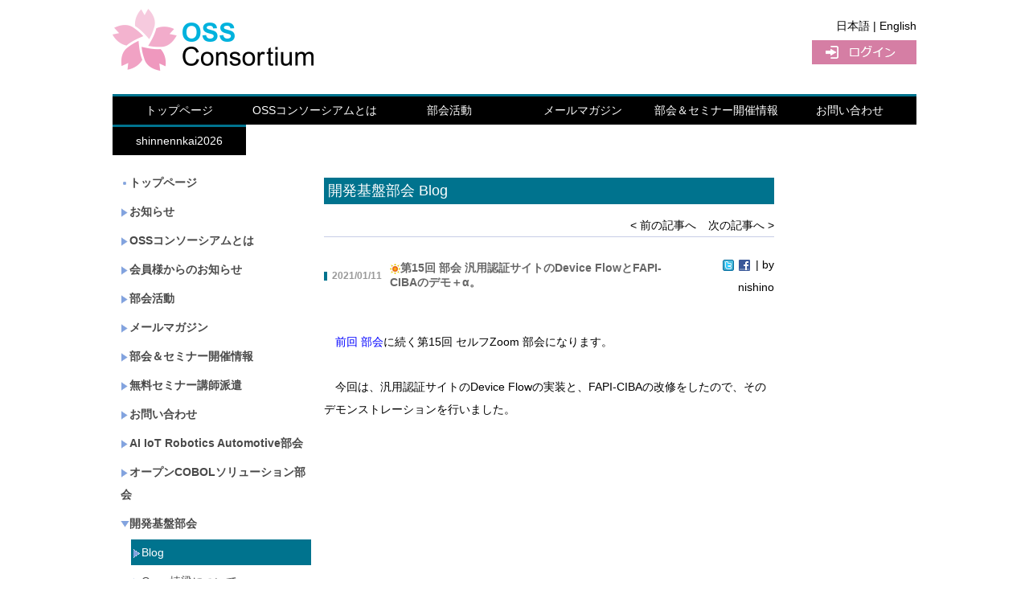

--- FILE ---
content_type: text/html; charset=UTF-8
request_url: https://www.osscons.jp/jof8k7jag-537/
body_size: 32725
content:

<!DOCTYPE html PUBLIC "-//W3C//DTD XHTML 1.0 Transitional//EN" "http://www.w3.org/TR/xhtml1/DTD/xhtml1-transitional.dtd"><html xmlns="http://www.w3.org/1999/xhtml" xml:lang="ja" lang="ja"><head><meta http-equiv="content-type" content="text/html; charset=UTF-8" /><meta http-equiv="content-language" content="ja" /><meta name="robots" content="index,follow" /><meta name="keywords" content="OSSコンソーシアム,OSSコンソーシアム,リナックス,Linux,OSS,セキュアOS,組み込みLinux,組み込みリナックス,組込みLinux,組込みリナックス,オープンソース,オープンソースソフト,オープンソースソフトウェア,OSS,CMS,ビジネスアプリケーション" /><meta name="description" content="OSSコンソーシアムのWebサイトです。ビジネスとしてのOSSをメインテーマとして、OSS市場活性化に向けた問題点の解決や利点の発展を活動主眼とします。セキュアOSを中心としたセキュリティ対策の普及・利用促進に向けた活動を行っています。組込みで使えるオープンソースを比較検討し、長所や問題点の議論を行うと共に、情報を共有し、組み込みにおけるOSSの普及・利用促進に向けた活動を行っています。Linux及びオープンソースを活用したソリューションビジネスについて、調査・研究、情報交換を行うと共に、本部会への参加企業間での協業を模索することにより、OSSビジネスの発展を目的としています。日本のWebシーンにおけるCMSの普及・利用促進に向けた活動を行っています。オープンソースビジネスアプリケーションアプリケーションの積極的な普及啓蒙活動を行うことにより、各ビジネスアプリケーションの繁栄を図り、OSSの普及にも貢献します。" /><meta name="rating" content="General" /><meta name="author" content="OSSコンソーシアム" /><meta name="copyright" content="Copyright © 2007- OSSコンソーシアム" /><meta http-equiv="content-script-type" content="text/javascript" /><meta http-equiv="content-style-type" content="text/css" /><meta http-equiv="X-UA-Compatible" content="IE=9" /><link rel="canonical" href="http://www.osscons.jp/jof8k7jag-537/?block_id=537&amp;active_action=journal_view_main_detail&amp;post_id=1391&amp;comment_flag=1" /><title>第15回 部会 汎用認証サイトのDevice FlowとFAPI-CIBAのデモ＋α。 - OSSコンソーシアム</title><script type="text/javascript">_nc_lang_name = "japanese";_nc_layoutmode = "off";_nc_base_url = "https://www.osscons.jp";_nc_core_base_url = "https://www.osscons.jp";_nc_index_file_name = "/index.php";_nc_current_url = 'https://www.osscons.jp/index.php?block_id=537&amp;active_action=journal_view_main_detail&amp;post_id=1391&amp;comment_flag=1&amp;_restful_permalink=jof8k7jag-537';_nc_allow_attachment = '0';_nc_allow_htmltag = '0';_nc_allow_video = '0';_nc_main_page_id = '219';_nc_user_id = '0';_nc_debug = 0;_nc_ajaxFlag = false;_nc_dwScriptCount = 0;_nc_dwScriptList = Array();_nc_js_vs = '20200124083442';_nc_css_vs = '20200124083441';</script><link href="https://www.osscons.jp/images/common/favicon.ico" rel="SHORTCUT ICON" /><link class="_common_css" rel="stylesheet" type="text/css" media="all" href="https://www.osscons.jp/index.php?action=common_download_css&amp;page_theme=classic_blue&amp;dir_name=/themes/system/css/style.css|/pages/default/page_style.css|/themes/classic/css/blue/page_style.css|/login/default/style.css|/themes/noneframe/css/style.css|/menu/style.css|/menu/jq_gnavi_pldwn_blue/style.css|/themes/classic/css/blue/style.css|/menu/default/style.css|/journal/default/style.css|noneframe|classic_blue&amp;block_id_str=650|649|1|648|70|537&amp;system_flag=0&amp;vs=20200124083441" /></head><body style=""><noscript><div class="errorHeaderMsg">このブラウザは、JavaScript が無効になっています。JavaScriptを有効にして再度、お越しください。</div></noscript><script type="text/javascript">if (document.cookie == "") {document.write(unescape('%3Cdiv class="errorHeaderMsg"%3Eこのブラウザは、Cookie が無効になっています。Cookieを有効にして再度、お越しください。%3C/div%3E'));}</script><table id="_container" class="container" summary="" align="center" style="text-align:center;"><tr><td class="valign-top align-left"><div class="headercolumn_menu"><table id="header_menu" summary="ヘッダーメニュー"><tr><td class="menu_left"><a class="hidelink" href="#" onclick="location.href='http://www.osscons.jp/index.php?action=pages_view_mobile&amp;reader_flag=1';return false;"><img src="https://www.osscons.jp/images/common/blank.gif" title="" alt="音声ブラウザ対応ページへ" class="dummy_img icon" /></a><a class="hidelink" href="#center_column"><img src="https://www.osscons.jp/images/common/blank.gif" title="" alt="コンテンツエリアへ" class="dummy_img icon" /></a></td><td class="menu_right"><a  class="menulink header_btn_left show_center" href="#" title="ログインします。" onclick="loginCls['_0'].showLogin(event);return false;">ログイン</a></td></tr></table></div><div id="login_popup" class="login_popup"><table id="_0" class="blockstyle_0 module_box system" style="width:auto"><tr><td><input type="hidden" id="_token_0" class="_token" value="2d28215f9c563c3d612740f87908465d"/><input type="hidden" id="_url_0" class="_url" value="http://www.osscons.jp/index.php?action=login_view_main_init"/><a id="_href_0" name="_0"></a><table class="th_system"><tr><td class="th_system_upperleft"><img src="https://www.osscons.jp/images/common/blank.gif" alt="" title="" class="th_system_upperleft" /></td><td class="th_system_upper"></td><td class="th_system_upperright"><img src="https://www.osscons.jp/images/common/blank.gif" alt="" title="" class="th_system_upperright" /></td></tr><tr id="move_bar_0" class="_move_bar move_bar" title="ドラッグ＆ドロップで移動できます。"><td class="th_system_left"></td><td class="th_system_inside _block_title_event"><table cellspacing="0" cellpadding="0" class="widthmax"><tr><td class="th_system_header_center"><div class="th_system_header_dot th_system_header_move"><span class="nc_block_title th_system_title th_system_titlecolor">ログイン</span>&nbsp;</div></td><td class="th_system_header_right"><a href="#" onmouseover="if(typeof(commonCls) != 'undefined') {commonCls.imgChange(this,'setting_close.gif','setting_close_over.gif');}" onmouseout="if(typeof(commonCls) != 'undefined') {commonCls.imgChange(this,'setting_close_over.gif','setting_close.gif');}" onclick="commonCls.displayNone($('login_popup'));return false;commonCls.removeBlock('_0');return false;"><img src="https://www.osscons.jp/themes/system/images/setting_close.gif" title="閉じる" alt="閉じる" class="th_system_btn" /></a></td></tr></table></td><td class="th_system_right"></td></tr><tr><td class="th_system_left"></td><td class="th_system_inside"><div class="content"><div class="login_ssl_outer_rememberme"><iframe id="login_ssl_iframe_0" class="login_popup" scrolling="no" frameborder="0"></iframe><div class="login_popup_sslcancel_btn">	<input id="login_cancel_button_0" class="login_cancel_button" type="button" value="キャンセル" onclick="commonCls.displayNone($('login_popup'));return false;" onmouseover="Element.addClassName(this, 'login_cancel_button_hover');" onmouseout="Element.removeClassName(this, 'login_cancel_button_hover');" onfocus="Element.addClassName(this, 'login_cancel_button_hover');" onblur="Element.removeClassName(this, 'login_cancel_button_hover');" />
</div><br class="login_offset_height" /><div class="login_forgetpass_link"><a class="link" href="#" onclick="commonCls.sendPopupView(event, {'action':'login_view_main_forgetpass','prefix_id_name':'login_popup_forgetpass'},{'top_el':$('_0'),center_flag:1});return false;">パスワード再発行</a></div></div>
</div></td><td class="th_system_right"></td></tr><tr><td class="th_system_belowleft"></td><td class="th_system_below"></td><td class="th_system_belowright"></td></tr></table>
</td></tr></table></div><div id="_headercolumn" class="headercolumn"><div id="__headercolumn" class="main_column"><table class="widthmax" summary=""><tr><td class="column valign-top"><div class="cell" style="padding:0px 0px 0px 0px;"><table id="_650" class="blockstyle_650 module_box module_grouping_box noneframe" style="width:100%;"><tr><td><input type="hidden" class="_url" value="http://www.osscons.jp/index.php?action=pages_view_grouping&amp;amp;block_id=650&amp;amp;page_id=3"/><table border="0" cellspacing="0" cellpadding="0" class="th_none widthmax"><tr><td class="th_none_content"><h2 class="th_none_title nc_block_title  display-none" title=""></h2><div class="content"><table class="widthmax" summary=""><tr><td class="column valign-top"><div class="cell" style="padding:0px 0px 0px 0px;"><table id="_1" class="blockstyle_1 module_box noneframe" style="width:870px"><tr><td><input type="hidden" id="_token_1" class="_token" value="2d28215f9c563c3d612740f87908465d"/><input type="hidden" id="_url_1" class="_url" value="http://www.osscons.jp/index.php?theme_name=noneframe&amp;page_id=3&amp;block_id=1&amp;module_id=14&amp;action=announcement_view_main_init&amp;temp_name=default"/><img alt="" src="https://www.osscons.jp/images/common/blank.gif" style="height:0px;width:870px;" /><a id="_href_1" name="_1"></a><table border="0" cellspacing="0" cellpadding="0" class="th_none widthmax"><tr><td class="th_none_content"><h2 class="th_none_title nc_block_title  display-none" title=""></h2><div class="content"><div class="widthmax">
	<link href="/user/css/default.css" rel="stylesheet" type="text/css" media="screen" /><script type="text/javascript" src="/user/js/footer.js"></script><div class="header"><h1><a href="http://www.osscons.jp/"><img src="/user/img/logo.png" alt="OSS Consortium" /></a></h1></div><br /><style type="text/css"><!--#_70 .nowrap { white-space: normal; }--></style>
	<div class="float-clear-div">&nbsp;</div>
	</div>
</div></td></tr></table></td></tr></table></div></td><td class="column valign-top"><div class="cell" style="padding:0px 0px 0px 0px;"><table id="_648" class="blockstyle_648 module_box noneframe" style="width:130px"><tr><td><input type="hidden" id="_token_648" class="_token" value="2d28215f9c563c3d612740f87908465d"/><input type="hidden" id="_url_648" class="_url" value="http://www.osscons.jp/index.php?theme_name=noneframe&amp;page_id=3&amp;block_id=648&amp;module_id=45&amp;action=language_view_main_init&amp;temp_name=default"/><img alt="" src="https://www.osscons.jp/images/common/blank.gif" style="height:0px;width:130px;" /><a id="_href_648" name="_648"></a><table border="0" cellspacing="0" cellpadding="0" class="th_none widthmax"><tr><td class="th_none_content"><h2 class="th_none_title nc_block_title  display-none" title=""></h2><div class="content"><form action="#" method="get" onsubmit="return false;"><br />日本語&nbsp;|&nbsp;<a href='http://www.osscons.jp/jof8k7jag-537/?lang=english' title='English'>English</a></form></div></td></tr></table></td></tr></table></div></td></tr></table></div></td></tr></table><img alt="" src="https://www.osscons.jp/images/common/blank.gif" style="height:0px;width:100%;" /></td></tr></table></div><div class="cell" style="padding:0px 0px 20px 0px;"><table id="_649" class="blockstyle_649 module_box noneframe" style="width:1000px"><tr><td><input type="hidden" id="_token_649" class="_token" value="2d28215f9c563c3d612740f87908465d"/><input type="hidden" id="_url_649" class="_url" value="http://www.osscons.jp/index.php?theme_name=noneframe&amp;page_id=3&amp;block_id=649&amp;module_id=29&amp;action=menu_view_main_init&amp;temp_name=jq_gnavi_pldwn_blue"/><img alt="" src="https://www.osscons.jp/images/common/blank.gif" style="height:0px;width:1000px;" /><a id="_href_649" name="_649"></a><table border="0" cellspacing="0" cellpadding="0" class="th_none widthmax"><tr><td class="th_none_content"><h2 class="th_none_title nc_block_title  display-none" title=""></h2><div class="content"><ul class="menu_jq_gnavi_pldwn_blue"><li><a class="menu_jq_gnavi_pldwn_blue_btn link menulink  _menutop_255 nowrap hover_highlight" href="http://www.osscons.jp/トップページ/">トップページ</a></li><li><a class="menu_jq_gnavi_pldwn_blue_btn link menulink  _menutop_30 nowrap hover_highlight" href="http://www.osscons.jp/aboutus/">OSSコンソーシアムとは</a><ul class="menu_jq_gnavi_pldwn_blue_sub"><li><a class="menu_jq_gnavi_pldwn_blue_btn link menulink  _menutop_65 nowrap hover_highlight" href="http://www.osscons.jp/aboutus/organization/">組織図</a></li><li><a class="menu_jq_gnavi_pldwn_blue_btn link menulink  _menutop_58 nowrap hover_highlight" href="http://www.osscons.jp/aboutus/officer/">役員</a></li><li><a class="menu_jq_gnavi_pldwn_blue_btn link menulink  _menutop_59 nowrap hover_highlight" href="http://www.osscons.jp/aboutus/board/">理事</a></li><li><a class="menu_jq_gnavi_pldwn_blue_btn link menulink  _menutop_328 nowrap hover_highlight" href="http://www.osscons.jp/aboutus/inspector/">監事</a></li><li><a class="menu_jq_gnavi_pldwn_blue_btn link menulink  _menutop_329 nowrap hover_highlight" href="http://www.osscons.jp/aboutus/adviser/">顧問</a></li><li><a class="menu_jq_gnavi_pldwn_blue_btn link menulink  _menutop_60 nowrap hover_highlight" href="http://www.osscons.jp/aboutus/rule/">会員規約</a></li><li><a class="menu_jq_gnavi_pldwn_blue_btn link menulink  _menutop_61 nowrap hover_highlight" href="http://www.osscons.jp/aboutus/structure/">会員の構成と会費</a></li><li><a class="menu_jq_gnavi_pldwn_blue_btn link menulink  _menutop_62 nowrap hover_highlight" href="http://www.osscons.jp/aboutus/joinus/">入会のご案内</a></li><li><a class="menu_jq_gnavi_pldwn_blue_btn link menulink  _menutop_63 nowrap hover_highlight" href="http://www.osscons.jp/aboutus/list_of_members/">会員リスト</a></li><li><a class="menu_jq_gnavi_pldwn_blue_btn link menulink  _menutop_64 nowrap hover_highlight" href="http://www.osscons.jp/aboutus/office/">事務局</a></li><li><a class="menu_jq_gnavi_pldwn_blue_btn link menulink  _menutop_66 nowrap hover_highlight" href="http://www.osscons.jp/aboutus/references/">資料</a></li><li><a class="menu_jq_gnavi_pldwn_blue_btn link menulink  _menutop_148 nowrap hover_highlight" href="http://www.osscons.jp/aboutus/privacy_policy/">プライバシーポリシー</a></li><li><a class="menu_jq_gnavi_pldwn_blue_btn link menulink  _menutop_149 nowrap hover_highlight" href="http://www.osscons.jp/aboutus/Warranty_Disclaimers/">免責事項</a></li></ul></li><li><a class="menu_jq_gnavi_pldwn_blue_btn link menulink  _menutop_40 nowrap hover_highlight" href="http://www.osscons.jp/seminar/">部会活動</a><ul class="menu_jq_gnavi_pldwn_blue_sub"></ul></li><li><a class="menu_jq_gnavi_pldwn_blue_btn link menulink  _menutop_33 nowrap hover_highlight" href="http://www.osscons.jp/ezine/">メールマガジン</a><ul class="menu_jq_gnavi_pldwn_blue_sub"><li><a class="menu_jq_gnavi_pldwn_blue_btn link menulink  _menutop_140 nowrap hover_highlight" href="http://www.osscons.jp/ezine/rule/">利用規約</a></li><li><a class="menu_jq_gnavi_pldwn_blue_btn link menulink  _menutop_141 nowrap hover_highlight" href="http://www.osscons.jp/ezine/subscribe/">新規登録</a></li><li><a class="menu_jq_gnavi_pldwn_blue_btn link menulink  _menutop_142 nowrap hover_highlight" href="http://www.osscons.jp/ezine/unsubscribe/">登録解除</a></li><li><a class="menu_jq_gnavi_pldwn_blue_btn link menulink  _menutop_160 nowrap hover_highlight" href="http://www.osscons.jp/ezine/backnumber/">バックナンバー</a></li></ul></li><li><a class="menu_jq_gnavi_pldwn_blue_btn link menulink  _menutop_217 nowrap hover_highlight" href="http://www.osscons.jp/seminar0/">部会＆セミナー開催情報</a></li><li><a class="menu_jq_gnavi_pldwn_blue_btn link menulink  _menutop_37 nowrap hover_highlight" href="http://www.osscons.jp/contactus/">お問い合わせ</a></li><li><a class="menu_jq_gnavi_pldwn_blue_btn link menulink  _menutop_356 nowrap hover_highlight" href="http://www.osscons.jp/shinnennkai2026/">shinnennkai2026</a></li></ul></div></td></tr></table></td></tr></table></div></td></tr></table></div></div></td></tr><tr><td><table class="widthmax" summary=""><tr><td id="_leftcolumn" class="leftcolumn valign-top align-left" style=""><div id="__leftcolumn" class="main_column"><table class="widthmax" summary=""><tr><td class="column valign-top"><div class="cell" style="padding:8px 8px 8px 8px;"><table id="_70" class="blockstyle_70 module_box classic_blue" style="width:220px"><tr><td><input type="hidden" id="_token_70" class="_token" value="2d28215f9c563c3d612740f87908465d"/><input type="hidden" id="_url_70" class="_url" value="http://www.osscons.jp/index.php?theme_name=classic_blue&amp;page_id=4&amp;block_id=70&amp;module_id=29&amp;action=menu_view_main_init&amp;temp_name=default"/><img alt="" src="https://www.osscons.jp/images/common/blank.gif" style="height:0px;width:220px;" /><a id="_href_70" name="_70"></a><table id="_theme_top_70" class="th_classic_blue widthmax" summary=""><tr class="_block_title_event"><td class="th_classic_blue_header"><table class="_move_bar widthmax" title="" summary=""><tr><td><h2 class="nc_block_title th_classic_blue_title" title="">メニュー</h2></td><td class="align-right"></td></tr></table></td></tr><tr><td><div class="th_classic_content content"><div class="outerdiv"><div id="_menu_1_70" class="_menu_1_70"><a class="link menulink menu_top_public _menutop_255 nowrap hover_highlight" href="http://www.osscons.jp/トップページ/" style="margin-left:0px;"><img class="icon" src="https://www.osscons.jp/themes/images/icons/blue/dot.gif" alt="" />トップページ</a><a class="link menulink menu_top_public _menutop_31 nowrap hover_highlight" href="http://www.osscons.jp/information/" style="margin-left:0px;"><img class="icon" src="https://www.osscons.jp/themes/images/icons/blue/right_arrow.gif" alt="" />お知らせ</a><a class="link menulink menu_top_public _menutop_30 nowrap hover_highlight" href="http://www.osscons.jp/aboutus/" style="margin-left:0px;"><img class="icon" src="https://www.osscons.jp/themes/images/icons/blue/right_arrow.gif" alt="" />OSSコンソーシアムとは</a><a class="link menulink menu_top_public _menutop_39 nowrap hover_highlight" href="http://www.osscons.jp/information_from_members/" style="margin-left:0px;"><img class="icon" src="https://www.osscons.jp/themes/images/icons/blue/right_arrow.gif" alt="" />会員様からのお知らせ</a><a class="link menulink menu_top_public _menutop_40 nowrap hover_highlight" href="http://www.osscons.jp/seminar/" style="margin-left:0px;"><img class="icon" src="https://www.osscons.jp/themes/images/icons/blue/right_arrow.gif" alt="" />部会活動</a><a class="link menulink menu_top_public _menutop_33 nowrap hover_highlight" href="http://www.osscons.jp/ezine/" style="margin-left:0px;"><img class="icon" src="https://www.osscons.jp/themes/images/icons/blue/right_arrow.gif" alt="" />メールマガジン</a><a class="link menulink menu_top_public _menutop_217 nowrap hover_highlight" href="http://www.osscons.jp/seminar0/" style="margin-left:0px;"><img class="icon" src="https://www.osscons.jp/themes/images/icons/blue/right_arrow.gif" alt="" />部会＆セミナー開催情報</a><a class="link menulink menu_top_public _menutop_177 nowrap hover_highlight" href="http://www.osscons.jp/lecturer/" style="margin-left:0px;"><img class="icon" src="https://www.osscons.jp/themes/images/icons/blue/right_arrow.gif" alt="" />無料セミナー講師派遣</a><a class="link menulink menu_top_public _menutop_37 nowrap hover_highlight" href="http://www.osscons.jp/contactus/" style="margin-left:0px;"><img class="icon" src="https://www.osscons.jp/themes/images/icons/blue/right_arrow.gif" alt="" />お問い合わせ</a><a class="link menulink menu_top_public _menutop_17 nowrap hover_highlight" href="http://www.osscons.jp/embedded/" style="margin-left:0px;"><img class="icon" src="https://www.osscons.jp/themes/images/icons/blue/right_arrow.gif" alt="" />AI IoT Robotics Automotive部会</a><a class="link menulink menu_top_public _menutop_21 nowrap hover_highlight" href="http://www.osscons.jp/osscobol/" style="margin-left:0px;"><img class="icon" src="https://www.osscons.jp/themes/images/icons/blue/right_arrow.gif" alt="" />オープンCOBOLソリューション部会</a><a class="link menulink menu_top_public _menutop_218 nowrap hover_highlight" href="http://www.osscons.jp/dotNetDevelopmentInfrastructure/" style="margin-left:0px;"><img class="icon" src="https://www.osscons.jp/themes/images/icons/blue/down_arrow.gif" alt="" />開発基盤部会</a><div id="_menu_218_70" class="_menu_218_70"><a class="link menulink menu_public _menutop_219 nowrap highlight _menu_active hover_highlight" href="http://www.osscons.jp/dotNetDevelopmentInfrastructure/Blog/" style="margin-left:15px;"><img class="icon" src="https://www.osscons.jp/themes/images/icons/blue/right_arrow.gif" alt="" />Blog</a><a class="link menulink menu_public _menutop_288 nowrap hover_highlight" href="http://www.osscons.jp/dotNetDevelopmentInfrastructure/OpenTouryo/" style="margin-left:15px;"><img class="icon" src="https://www.osscons.jp/themes/images/icons/blue/right_arrow.gif" alt="" />Open棟梁について</a><a class="link menulink menu_public _menutop_289 nowrap hover_highlight" href="http://www.osscons.jp/dotNetDevelopmentInfrastructure/Service/" style="margin-left:15px;"><img class="icon" src="https://www.osscons.jp/themes/images/icons/blue/right_arrow.gif" alt="" />提供サービス一覧</a><a class="link menulink menu_public _menutop_220 nowrap hover_highlight" href="http://www.osscons.jp/dotNetDevelopmentInfrastructure/inquiry/" style="margin-left:15px;"><img class="icon" src="https://www.osscons.jp/themes/images/icons/blue/right_arrow.gif" alt="" />お申込み</a></div><a class="link menulink menu_top_public _menutop_253 nowrap hover_highlight" href="http://www.osscons.jp/database/" style="margin-left:0px;"><img class="icon" src="https://www.osscons.jp/themes/images/icons/blue/right_arrow.gif" alt="" />データベース部会</a><a class="link menulink menu_top_public _menutop_20 nowrap hover_highlight" href="http://www.osscons.jp/tokai/" style="margin-left:0px;"><img class="icon" src="https://www.osscons.jp/themes/images/icons/blue/right_arrow.gif" alt="" />東海支部</a><a class="link menulink menu_top_public _menutop_19 nowrap hover_highlight" href="http://www.osscons.jp/business_application/" style="margin-left:0px;"><img class="icon" src="https://www.osscons.jp/themes/images/icons/blue/right_arrow.gif" alt="" />ビジネスアプリケーション部会</a><a class="link menulink menu_top_public _menutop_306 nowrap hover_highlight" href="http://www.osscons.jp/distributed_computing/" style="margin-left:0px;"><img class="icon" src="https://www.osscons.jp/themes/images/icons/blue/right_arrow.gif" alt="" />分散コンピューティング部会</a><a class="link menulink menu_top_public _menutop_215 nowrap hover_highlight" href="http://www.osscons.jp/asakusafw/" style="margin-left:0px;"><img class="icon" src="https://www.osscons.jp/themes/images/icons/blue/right_arrow.gif" alt="" />Asakusa Framework部会(～2017年7月)</a></div></div></div></td></tr></table></td></tr></table></div></td></tr></table></div></td><td id="_centercolumn" class="centercolumn valign-top align-left" style=""><a class="hidelink" name="center_column"></a><div id="__centercolumn" class="main_column"><table class="widthmax" summary=""><tr><td class="column valign-top"><div class="cell" style="padding:8px 8px 8px 8px;"><table id="_537" class="blockstyle_537 module_box classic_blue" style="width:500px"><tr><td><input type="hidden" id="_token_537" class="_token" value="2d28215f9c563c3d612740f87908465d"/><input type="hidden" id="_url_537" class="_url" value="http://www.osscons.jp/index.php?page_id=219&amp;block_id=537&amp;active_action=journal_view_main_detail&amp;theme_name=classic_blue&amp;module_id=26&amp;action=journal_view_main_detail&amp;post_id=1391&amp;comment_flag=1&amp;temp_name=default&amp;journal_id=18"/><img alt="" src="https://www.osscons.jp/images/common/blank.gif" style="height:0px;width:500px;" /><a id="_href_537" name="_537"></a><table id="_theme_top_537" class="th_classic_blue widthmax" summary=""><tr class="_block_title_event"><td class="th_classic_blue_header"><table class="_move_bar widthmax" title="" summary=""><tr><td><h2 class="nc_block_title th_classic_blue_title" title="">開発基盤部会 Blog</h2></td><td class="align-right"></td></tr></table></td></tr><tr><td><div class="th_classic_content content"><div class="outerdiv"><div class="bold journal_float_left"><a class="syslink" title="記事一覧へ戻ります。" href="#" onclick="location.href= 'http://www.osscons.jp/index.php?page_id=219#_537';return false;">開発基盤部会 Blog</a>　>>　記事詳細</div><div class="journal_float_right"><span style="padding-right:15px;"><a class="syslink" title="&lt; 前の記事へ" href="http://www.osscons.jp/joyp604g1-537/#_537">&lt; 前の記事へ</a></span><span><a class="syslink" title="次の記事へ &gt;" href="http://www.osscons.jp/joq4lotgi-537/#_537">次の記事へ &gt;</a></span></div><br class="float-clear"/><span id="journal_detail_537_1391"></span><table class="widthmax"><tr><th class="journal_list_date" scope="row">2021/01/11</th><td class="journal_list_title"><h4 class="journal_list_title_h"><img class="icon" src="https://www.osscons.jp/images/comp/textarea/titleicon/icon-weather1.gif" alt="" title=""/>第15回 部会 汎用認証サイトのDevice FlowとFAPI-CIBAのデモ＋α。</h4></td><td class="align-right journal_list_user"><a class="journal_bookmark_icon" href="javascript:void window.open('http://twitter.com/intent/tweet?text='+encodeURIComponent('第15回 部会 汎用認証サイトのDevice FlowとFAPI-CIBAのデモ＋α。 http://www.osscons.jp/jof8k7jag-537/#_537'), '_blank');"><img class="icon" src="https://www.osscons.jp/images/journal/default/t_mini-a.gif" alt="Tweet This" title="Tweet This" /></a><a class="journal_bookmark_icon" href="javascript:void window.open('http://www.facebook.com/share.php?u='+encodeURIComponent('http://www.osscons.jp/jof8k7jag-537/')+'&amp;t='+encodeURIComponent('第15回 部会 汎用認証サイトのDevice FlowとFAPI-CIBAのデモ＋α。'), '_blank');"><img class="icon" src="https://www.osscons.jp/images/journal/default/f_mini.gif" alt="Send to Facebook" title="Send to Facebook" /></a> | by <a href="#" title="記事投稿者：nishino" class="syslink" onclick="commonCls.showUserDetail(event, '86ce1894d856eed5044243f17081ea6eb539d523');return false;">nishino</a></td></tr></table><div class="journal_content">　<a href="https://www.osscons.jp/jof8hchcy-537/"><span style="color:rgb(0, 0, 255);">前回 部会</span></a>に続く第15回 セルフZoom 部会になります。<br /><br />　今回は、汎用認証サイトのDevice Flowの実装と、FAPI-CIBAの改修をしたので、そのデモンストレーションを行いました。<br /><br /><iframe src="https://www.youtube.com/embed/w4C6VHeR8rc" frameborder="0" allow="accelerometer; autoplay; clipboard-write; encrypted-media; gyroscope; picture-in-picture" allowfullscreen="" style="width:560px;height:315px;"></iframe><br /><br />　なお、＋αで、次回開催内容の予告を行いました。<br /><br />　Device Flowの実装は、02-70（01-99）に同梱される予定で、FAPI-CIBAのADは、03-00（02-00）に同梱される予定です。02-70（01-99）は、予定より4ヶ月遅れの、2月にリリース予定です。<br class="float-clear" /></div><table class="widthmax"><tr><td class="align-left journal_list_bottom journal_content_operate journal_right_space"></td><td class="align-right journal_list_bottom">09:00 | <span class="journal_block_style"><a class="syslink" title="この記事に投票します。" href="#" onclick="journalCls['_537'].vote(this, '1391'); return false;" >投票する</a></span> | 投票数(0) | <a class="syslink" title="コメントを表示・非表示します。" href="#" onclick="commonCls.displayNone($('journal_trackback_537')); commonCls.displayChange($('journal_comment_537')); commonCls.focus($('journal_comment_textarea_537')); return false;">コメント(0)</a> | <a class="syslink" title="ご報告カテゴリの記事を表示します" href="#" onclick="commonCls.sendView('_537', {'action':'journal_view_main_init','category_id':243}, {'loading_el':this}); return false;">ご報告</a></td></tr></table><a id="journal_comment_top_537" name="journal_comment_top_537"></a><div id="journal_comment_537" class="journal_comment"></div><div id="journal_trackback_537"  class="journal_comment display-none"></div><div class="btn-bottom"><span class="journal_float_left"><a class="syslink" title="&lt; 前の記事へ" href="http://www.osscons.jp/joyp604g1-537/#_537">&lt; 前の記事へ</a></span><span class="journal_float_right"><a class="syslink" title="次の記事へ &gt;" href="http://www.osscons.jp/joq4lotgi-537/#_537">次の記事へ &gt;</a></span><a class="syslink" title="一覧へ戻る" href="#" onclick="location.href= 'http://www.osscons.jp/index.php?page_id=219#_537'; return false;">一覧へ戻る</a></div></div></div></td></tr></table></td></tr></table></div></td></tr></table></div></td></tr></table></td></tr><tr class="main_column" id="footercolumn"><td id="_footercolumn" class="footercolumn valign-top align-left" style=""><table id="footerbar">
	<tr>
		<td class="copyright">
			Powered by NetCommons2 <a target="_blank" class="link" href="http://www.netcommons.org/">The NetCommons Project</a>
		</td>
	</tr>
</table></td></tr></table><script type="text/javascript" src="https://www.osscons.jp/js/japanese/lang_common.js?vs=20200124083442"></script><script type="text/javascript" src="https://www.osscons.jp/index.php?action=common_download_js&amp;dir_name=announcement|calendar|journal|language|login|menu&amp;system_flag=0&amp;vs=20200124083442"></script><script type="text/javascript">commonCls.moduleInit("_0",0);commonCls.moduleInit("_537",0);commonCls.moduleInit("_70",0);commonCls.moduleInit("_648",0);commonCls.moduleInit("_1",0);commonCls.moduleInit("_649",0);commonCls.commonInit('セッションのタイムアウトまであと一分です。\\nリンク等で再描画してください。\\n現在作業中の内容をローカルに保存することをお勧めします。',86400);loginCls['_0'] = new clsLogin("_0");
if(!menuCls["_649"]) {
	menuCls["_649"] = new clsMenu("_649");
}
menuCls["_649"].menuMainInit();
Event.observe(window, "load", function() { menuCls['_649'].menuJqLoad("_649", "blue"); }, true);
if(!announcementCls["_1"]) {
	announcementCls["_1"] = new clsAnnouncement("_1");
}

if(!languageCls["_648"]) {
	languageCls["_648"] = new clsLanguage("_648");
}

if(!menuCls["_70"]) {
	menuCls["_70"] = new clsMenu("_70");
}
menuCls["_70"].menuMainInit();
if(!journalCls["_537"]) {journalCls["_537"] = new clsJournal("_537");}
if(!loginCls["_0"]) {
	loginCls["_0"] = new clsLogin("_0");
}

<!--
	if (browser.isIE && browser.version == 6 || browser.version == 7) {
		Element.addClassName($("login_ssl_iframe_0"), "login_popup_ie7padding");
	}

			loginCls['_0'].sslIframeSrc = "https://www.osscons.jp/index.php?action=login_view_main_init&block_id=&parent_id=_0&error_mes=&http=1&_redirect_url=";
		loginCls["_0"].setButtonStyle($("login_cancel_button_0"));
//-->
commonCls.moduleInit("_650",0);pagesCls.pageInit(0);pagesCls.setShowCount(219,5);pagesCls.setToken(219,"50527bac3e9efc654726a41ca97a8da1",true);pagesCls.setShowCount(4,25);pagesCls.setToken(4,"60f4319329d870355477230db8710e95");pagesCls.setShowCount(5,3);pagesCls.setToken(5,"f02f83f1867c5b8faec5b2b00a84bed2");pagesCls.setShowCount(3,13);pagesCls.setToken(3,"a0420db788d5c701a01279b74df41505");</script><script type="text/javascript">var _gaq = _gaq || [];_gaq.push(['_setAccount', 'UA-33349089-1']);_gaq.push(['_setDomainName', 'osscons.jp']);_gaq.push(['_trackPageview']);(function() {var ga = document.createElement('script'); ga.type = 'text/javascript'; ga.async = true;ga.src = ('https:' == document.location.protocol ? 'https://ssl' : 'http://www') + '.google-analytics.com/ga.js';var s = document.getElementsByTagName('script')[0]; s.parentNode.insertBefore(ga, s);})();</script></body></html>

--- FILE ---
content_type: text/css
request_url: https://www.osscons.jp/user/css/default.css
body_size: 22458
content:
@charset "utf-8";

/* CSS Document */





/*----- 全体設定 -------------------------*/

div,p,ul,li,dl,dt,dd,table,tr,td,tbody,span { font-size:14px; margin:0; padding:0; }

html,body { color:#000000; margin:0; padding:0; word-break:normal; font-family: "メイリオ", Meiryo, sans-serif; }



.alt { display:none; text-indent:-99999px; }



a:link,

a:visited { color:#000000; text-decoration: none; }

a:hover { color:#00738e; text-decoration:none; }



.center { text-align:center; }



body { background:#fff; }

table#_container { width:100%; margin: 0 auto; padding:0; position:relative; z-index:4; }

table.container { background:none;  margin: 0 auto; padding:0; }





/* フォント */

.txtXS { font-size:10px; }

.txtSS { font-size:11px; }

.txtS { font-size:12px; }

.txtL { font-size:14px; }

.txtLB { font-size:14px; font-weight:bold; }

.txtLL { font-size:16px; }

.txtLLB { font-size:16px; font-weight:bold; }

.txtB { font-weight:bold; }





/*----- ヘッダ設定（ログイン） -------------------------*/

div.headercolumn_menu { width: 1000px; margin: 0 auto; padding:0; background:none; text-align:right; position:relative; z-index:4; }

div#headercolumn_addmodule { margin: 0; padding: 0; z-index:5; }

div#__headercolumn.main_column.headercolumn_on { margin-top:0; border:none; position:relative; z-index:2; }

div#__headercolumn.main_column { border:none; position:relative; z-index:2; }

div#__headercolumn table.widthmax table.module_box.noneframe table.th_none.widthmax h2.nc_block_title { margin:0;  }



div.header h1  { text-align: left !important;}

td.column.valign-top td.column.valign-top div.cell table td.th_none_content { text-align: right !important; width: 130px;}





table#header_menu td.menu_right a:link.menulink.header_btn_left { /*width:82px; height:56px; padding:0; background:url(/user/img/header_btn_registration.png) left top no-repeat; display:inline-block; text-indent:-99999px; border:none; font-size:0;*/ display:none; }

table#header_menu td.menu_right a:link.menulink.show_center { width:130px; height:30px; padding:0; background:url(/user/img/header_btn_login.png) left top no-repeat; display: block; text-indent:-99999px; border:none; font-size:0; position: absolute; top: 50px; right: 0px;  }



table#header_menu { border: none;}

table#header_menu td.menu_left { padding:0; vertical-align:top; }

table#header_menu td.menu_right { padding:0 20px 0 0; text-align:right; vertical-align:top; white-space:normal; }





/*----- ヘッダ設定 -------------------------*/

div#_headercolumn.headercolumn { width: 1000px; margin:0 auto; position:relative;  z-index:1; }

div.header {  }

div.header h1 { margin:10px 0 0 0;  width: 825px; }

table.blockstyle_633 { margin-top: -30px; }





/*----- ナビ設定 -------------------------*/

ul.menu_jq_gnavi_pldwn_blue { background: #000; padding: 0; width: 1000px; background: url(/user/img/navi_back.png) 0 0 repeat-x; height: 38px;  }

ul.menu_jq_gnavi_pldwn_blue li { display: block; width: auto; background: #000; border-top: #00738e solid 3px; width: 166px;}

ul.menu_jq_gnavi_pldwn_blue li:nth-child(2){ width: 170px; }

ul.menu_jq_gnavi_pldwn_blue li a { display: block; color: #fff;  border: none;  font-weight: normal;  color: #fff; /*width: 166px;*/ text-align: center;



-webkit-box-sizing: border-box;

       -moz-box-sizing: border-box;

         -o-box-sizing: border-box;

        -ms-box-sizing: border-box;

            box-sizing: border-box;}

			

/*ul.menu_jq_gnavi_pldwn_blue li ul.menu_jq_gnavi_pldwn_blue_sub li a._menutop_267, ul.menu_jq_gnavi_pldwn_blue li ul.menu_jq_gnavi_pldwn_blue_sub li a._menutop_268 { width: 100%; }

ul.menu_jq_gnavi_pldwn_blue li a._menutop_30 { width: 170px; }

ul.menu_jq_gnavi_pldwn_blue li a._menutop_65, ul.menu_jq_gnavi_pldwn_blue li a._menutop_58, ul.menu_jq_gnavi_pldwn_blue li a._menutop_59  { width: 170px; }*/

ul.menu_jq_gnavi_pldwn_blue li a.menu_jq_gnavi_pldwn_blue_highlight { background: #00738e; color: #fff; }

.menu_jq_gnavi_pldwn_blue_btn { border: none; padding:0px; text-align:center; font-weight:bold; }

a.menu_jq_gnavi_pldwn_blue_btn:link, a.menu_jq_gnavi_pldwn_blue_btn:visited { color: #fff;}

.menu_jq_gnavi_pldwn_blue_actives { background: #00738e !important; color:#ffffff !important; /*width: 166px;*/ }

ul.menu_jq_gnavi_pldwn_blue_sub .menu_jq_gnavi_pldwn_blue_actives { background: #00738e !important; color:#ffffff !important;  }



ul.menu_jq_gnavi_pldwn_blue li a:hover ul.menu_jq_gnavi_pldwn_blue { visibility: visible;}

ul.menu_jq_gnavi_pldwn_blue_sub { padding:0px; display:none; position:absolute; box-shadow: none; border: none; min-width: 166px; }

ul.menu_jq_gnavi_pldwn_blue_sub li { width: 100% !important; } 

ul.menu_jq_gnavi_pldwn_blue li ul.menu_jq_gnavi_pldwn_blue_sub { min-width: 166px; }

ul.menu_jq_gnavi_pldwn_blue li:nth-child(2) ul.menu_jq_gnavi_pldwn_blue_sub { width: 100%; }





/*----- フッタ設定 -------------------------*/

td#_footercolumn.footercolumn {  padding-top: 100px; background: #fff; background: url(/user/img/bottom.png) 0 bottom repeat-x ; }

table#footerbar { width:1000px; margin: 0 auto; text-align: left; padding: 0 !important;  position: relative; }

table#footerbar td.footlink { height:57px; padding:15px 30px 0 0; /*vertical-align:top; background:url(/user/img/foot_link_bg.jpg) 275px no-repeat;*/  font-size:10px; }

table#footerbar td.footlink, x:-moz-any-link { height: 20px; padding: 4px 0 0 0;  }

table#footerbar .footer-link a:link, table#footerbar .footer-link a:visited { margin-left: 0; padding-left:15px; /*background:url(/user/img/icon_foot_link.gif) left no-repeat;*/ color:#fff; font-weight:normal;  font-size:10px; }

table#footerbar a:link, table#footerbar a:visited { color:#fff;} 

table#footerbar a:hover { color:#000;}

table#footerbar .footer-link a:hover { color:#000; }

table#footerbar .copyOSS { padding:0 0 10px 0; text-align:right; color:#49a6bd; margin-top: -20px; }

table#footerbar .copyright { padding:10px 0 10px 0; color:#49a6bd; font-size:10px; }

table#footerbar .copyright a:link.link { color:#000; }

.pageTop { display: block; font-size: 11px; position: absolute; top: -80px; right: 20px; width: 100px;  }

.pageTop:before { content: "▲ "}

table#footerbar .pageTop a:link, table#footerbar .pageTop a:visited { color: #000;}

table#footerbar .pageTop a:hover { color: #00738e;}



/*----- コンテンツ設定 -------------------------*/

table#_container td table.widthmax { width:1000px; margin:0 auto; position:relative; }



table#_container td div#login_popup.login_popup table.widthmax { width:auto; background:none; }



table#_container td div#__headercolumn table.widthmax { width:auto; margin:0; background:none; }

table#_container td#_centercolumn table.widthmax { width:auto; margin:0; background:none; }

table#_container td#_leftcolumn table.widthmax { width:auto; background:none; }





/*----- レフトナビ設定 -------------------------*/

#__leftcolumn { margin-top: -10px;}

td#_leftcolumn { /*width: 220px;*/ padding:0; }

td#_leftcolumn div#__leftcolumn.main_column { /*width:220px;*/ padding:0; margin-right: 0; }

td#_leftcolumn table.th_classic_blue { border:none; }

td#_leftcolumn table.th_classic_blue td div.th_classic_content { padding:0; }

td#_leftcolumn .menu_sideflat_top_public { /*padding:0 0 5px 30px !important;*/ }



td#_leftcolumn table._move_bar.widthmax { display:none; }

td#_leftcolumn table._move_bar.widthmax.move_bar { display:table; }

td#_leftcolumn a { margin-bottom: 4px;  /*width: 100%; display: block; padding: 0 10px;*/}





td#_leftcolumn a.link.menulink.menu_public { width: 220px;}

td#_leftcolumn a.link.menulink.menu_public._menutop_65.nowrap.hover_highlight { /*width: 180px;*/}

td#_leftcolumn a:link.menu_sideflat_top_public.menu_sideflat,

td#_leftcolumn a:visited.menu_sideflat_top_public.menu_sideflat { width:220px; /*margin-top:5px; padding: 0 0 5px 0 !important;*/ border:none;  }





td#_leftcolumn a:hover,

td#_leftcolumn a:active { color: #fff; background: #000; /*border-left: #8db022 solid 3px;*/ /*font-weight: normal; /*width: 200px;*/ } /*ここらへん治す2015-04-10金曜日*/

td#_leftcolumn a:link,

td#_leftcolumn a:visited { }

td#_leftcolumn a.highlight { color: #fff; background: #00738e;}

td#_leftcolumn div.menu_top_page a:link.menulink,

td#_leftcolumn div.menu_top_page a:visited.menulink { display:block; line-height: 2; }

/*td#_leftcolumn a.menu_public:hover, td#_leftcolumn a.menu_public:active, td#_leftcolumn a.menu_public.hover_highlight { width:165px; }*/

td#_leftcolumn .th_classic_content .outerdiv { padding: 0 0 0 5px;}





/*レフトナビデザイン修正*/

.th_classic_blue_header { border: none; background: transfarent; text-align: left; }

.menu_top_page { text-align: left;}

.outerdiv {  margin: 0 0 0 -5px; line-height: 2; }

.outerdiv img.icon { /* display: none; */ } 

.outerdiv a:hover { background-color: transparent;}





/* サブメニュー */

td#_leftcolumn a:link.menu_sideflat_public,

td#_leftcolumn a:visited.menu_sideflat_public { /*width:205px;*/ margin:2px 0 0; padding:2px 0 2px 40px !important; font-size:13px; background:url(/user/img/icon_list_link.gif) 20px 2px no-repeat; border:none; border-bottom:dashed 1px #ccc; font-weight:normal; color:#666; }

td#_leftcolumn a:hover.menu_sideflat_public,

td#_leftcolumn a:active.menu_sideflat_public { background:url(/user/img/icon_list_link.gif) left top no-repeat; color:#00738e; }

td#_leftcolumn a:link.menu_sideflat_public._menu_active,

td#_leftcolumn a:visited.menu_sideflat_public._menu_active  { background:url(/user/img/navi_on_bg.gif) left top no-repeat; color:#00738e; }





/*----- センター設定 -------------------------*/

td#_centercolumn { width:580px; padding:0 0 50px 0; background:none; }

td#_centercolumn div#__centercolumn.main_column { /*margin-top:-40px;*/ }

td#_centercolumn div#__centercolumn.main_column table.widthmax { width:100%; }

td#_centercolumn div#__centercolumn.main_column table.widthmax div.cell table.module_box { width:100%; /*margin-top:40px;*/ }

div#centercolumn_addmodule div.addmobule_box { height:30px; padding:0 0 20px; z-index:9; }

td#_centercolumn div#__centercolumn.main_column h2.nc_block_title.th_classic_blue_title { min-height: 33px; margin-bottom: 10px; padding: 4px 5px 8px; font-size: 18px !important; color: #fff; font-weight: normal; background: #00738e; display: block;     -webkit-box-sizing: border-box;

       -moz-box-sizing: border-box;

         -o-box-sizing: border-box;

        -ms-box-sizing: border-box;

            box-sizing: border-box; }

td#_centercolumn table.th_classic_blue div.th_classic_content div { padding:0; }

td#_centercolumn table.th_classic_blue div.th_classic_content div.widthmax { padding:0; }





/* トップページ */

td#_centercolumn div#__centercolumn.main_column div.content a.whatsnew_rss_link img { display:none; }

td.whatsnew_title { font-size:13px; padding-right:10px; }

td.whatsnew_user_name,

td.whatsnew_room > div { padding-left:10px; padding-right:10px; text-align:left; line-height:125%; white-space:normal; }

td.whatsnew_title,

td.whatsnew_user_name,

td.whatsnew_room,

td.whatsnew_time { padding-top:3px; padding-bottom:3px; border-bottom:dashed 1px #ddd; color:#666; white-space:normal; }

td.whatsnew_user_name,

td.whatsnew_room > div,

td.whatsnew_time { font-size:11px; }

td.whatsnew_time { color:#999; white-space:nowrap; }

td#_centercolumn table.th_classic_blue div.th_classic_content > .nowrap:first-child { margin-bottom:10px; }

td.whatsnew_title a:link,

td.whatsnew_title a:visited {  padding:3px 5px 3px 14px; background:url(/user/img/icon_list_link.gif) 5px 5px no-repeat; color:#000000;  display:inline-block;  }

td.whatsnew_title a:hover,

td.whatsnew_title a:active { color:#00738e; }



.bnr-space { margin: 30px 0 0 0; padding: 10px 0 0 0; width: 100%;}

.bnr-space img:hover {  

opacity:0.6;

filter: alpha(opacity=60);        /* ie lt 8 */

-ms-filter: "alpha(opacity=60)";  /* ie 8 */

-moz-opacity:0.6;                 /* FF lt 1.5, Netscape */

-khtml-opacity: 0.6;              /* Safari 1.x */

zoom:1;

}







/* トップページメインイメジ */

.main-box {  margin-right: 8px; display:inline-block; width: 328px; }

.mainImg { display:inline-block;

-webkit-box-sizing: border-box;

       -moz-box-sizing: border-box;

         -o-box-sizing: border-box;

        -ms-box-sizing: border-box;

            box-sizing: border-box;}

.mainImg img { 

display:inline-block;

margin-bottom: 6px;

margin-right: 8px;

/*position: relative;*/

  }

.mainImg a { 

display:inline-block;

width: 160px;

margin-bottom: 6px;

margin-right: 8px;

position: relative;

  }

.mainImg a img { 

display:block;

margin-bottom: 0;

margin-right: 0;

/*position: relative;*/

  }

.mainImg a:after {

  position: absolute;

  z-index: -1;

  content: "";

  top: 0;

  left: 0;

  width: 100%;

  height: 100%;

  transition: 0.2s;

  -moz-box-sizing: border-box;

  -webkit-box-sizing: border-box;

  box-sizing: border-box;

}

.mainImg a:hover:after {

  top: 0%;

  left: 0%;

  width: 100%;

  height: 100%;

  z-index: 2;

  background: rgba(0,0,0,.8);

}

  

.mainImg a:nth-child(5) {margin-right: 0;}

.mainImg a:nth-last-child(1) {margin-right: 0;}



.mainImg a span {  z-index: 0;}

 

.mainImg a:link span, .mainImg a:visited span { position: absolute; bottom: 0; left: 0; background: #00738e; font-size: 11px; padding: 5px; color: #fff; }

.mainImg a:hover span { color: #fff; display: inline-block; background: rgba( 0,0,0,0.5) }

/*.mainImg img:hover { opacity:0.7;

filter: alpha(opacity=70);        /* ie lt 8 */

/*-ms-filter: "alpha(opacity=70)";*/  /* ie 8 */

/*-moz-opacity:0.7;*/                /* FF lt 1.5, Netscape */

/*-khtml-opacity: 0.7; */             /* Safari 1.x */

/*zoom:1;*/

/*rgba: (0 0 0 0.7); }*/





/*部会活動のヘッダにある、インデックスと同じ画像*/

.mainImg02 { display:inline-block; width: 700px; margin: 0 20px;

-webkit-box-sizing: border-box;

       -moz-box-sizing: border-box;

         -o-box-sizing: border-box;

        -ms-box-sizing: border-box;

            box-sizing: border-box;}

			

.mainImg02 a  { 

display:inline-block;

width: 160px; 

margin-bottom: 20px;

margin-right: 20px;

position: relative;

  }

.mainImg02 a:after {

  position: absolute;

  z-index: -1;

  content: "";

  top: 0;

  left: 0;

  width: 100%;

  height: 100%;

  transition: 0.2s;

  -moz-box-sizing: border-box;

  -webkit-box-sizing: border-box;

  box-sizing: border-box;

}

.mainImg02 a:hover:after {

  top: 0%;

  left: 0%;

  width: 100%;

  height: 100%;

  z-index: 2;

  background: rgba(0,0,0,.8);

}

  

.mainImg02 a:nth-child(4n) {margin-right: 0;}


 

.mainImg02 a:link span, .mainImg02 a:visited span { position: absolute; bottom: 0; left: 0; background: #00738e; font-size: 11px; padding: 5px; color: #fff; }

.mainImg02 a:hover span { color: #fff; display: inline-block; background: rgba( 0,0,0,0.5) }


.ul.menu_jq_gnavi_pldwn_blue li { z-index: 999;}


/*トップお知らせ+バナー*/

.scr { overflow-x: hidden; overflow-y: auto; height: 150px  !important; width: 550px;}

.notice-box {  padding: 20px 10px !important; background:rgb(200, 231, 238); /*border: #8db022 solid 2px;*/width: 513px;  }

.notice-box ul li { font-size: 13px; list-style: none; background: url(/user/img/icon_list_link.gif) no-repeat 0 4px; padding-left: 14px; line-height: 2;}

.notice { display: inline-block; background: #00738e; font-size: 14px; font-weight: bold;  padding: 2px 4px; margin-right: 10px; margin-bottom: 10px; color: #fff; border-radius: 3px;        /* CSS3草案 */  

    -webkit-border-radius: 3px;    /* Safari,Google Chrome用 */  

    -moz-border-radius: 3px;   /* Firefox用 */   }

.bnr-Box { width: 430px; padding: 0 !important; }

.bnr-mr1 { margin: 0 10px 0 0;}

.mb1 { margin-bottom: 20px !important;}





/* ○○部会ページ用設定 */



td#_centercolumn h3.h3title { margin-bottom:10px; padding-bottom:5px; color:#00738e; border-bottom: solid 1px #ccc; display:block; font-size:14px; }

td#_centercolumn h4.h4title { color:#00738e; font-size:14px; display:inline; }

td#_centercolumn h4.h4title:before { content: "● "; color: #000; }

td#_centercolumn table.th_classic_blue div.th_classic_content { margin-top:2px; }

td#_centercolumn table.th_classic_blue div.th_classic_content > div.nowrap { /*padding:4px; background:url(/user/img/news_no_bg.gif) ;*/ }

td#_centercolumn table.th_classic_blue div.th_classic_content div.outerdiv > div.nowrap { /*padding:4px; background:url(/user/img/news_no_bg.gif) ;*/ }

td#_centercolumn table.th_classic_blue div.th_classic_content div.nowrap label { font-size:12px; float:left; }

td#_centercolumn table.th_classic_blue div.th_classic_content a.whatsnew_rss_link { width:48px; height:16px; padding:0; background:url(/user/img/icon_rss.png) left top no-repeat; float:right; }

td#_centercolumn table.th_classic_blue div.th_classic_content a.whatsnew_rss_link, x:-moz-any-link { margin-top:-23px; }

td#_centercolumn table.th_classic_blue div.th_classic_content h3.highlight { display:none; }

td#_centercolumn table.th_classic_blue div.th_classic_content { padding:0; }

td#_centercolumn table.th_classic_blue div.th_classic_content div.hr { display:none; }

td#_centercolumn table.th_classic_blue div.th_classic_content div table.widthmax { margin-top:10px; }

td#_centercolumn div#__centercolumn.main_column div.content table.widthmax table,

td#_centercolumn div#__centercolumn.main_column div.content table.widthmax table td { border:none; }



/* facebookページ（組込み部会ページ下部） */

ul.rss_item { margin-top:20px; }



/* 記事（お知らせ、情報配信等）ページ用設定 */

table.journal_head_table { margin:5px 0; }

table.journal_head_table span.journal_page_switch { font-size:12px; }

td#_centercolumn table.th_classic_blue a.syslink,

td#_centercolumn table.th_classic_blue a:link.syslink { color:#000000; }

td#_centercolumn table.th_classic_blue a:hover.syslink { color:#00738e; }

td#_centercolumn table.th_classic_blue a.current.syslink { padding:0 3px; color:#00738e; }

td#_centercolumn table.th_classic_blue div.th_classic_content div.outerdiv div.outerdiv { /* width:570px; */ padding:0; }

td#_centercolumn table.th_classic_blue div.th_classic_content div.outerdiv div.outerdiv > div { margin-top:30px; }

td#_centercolumn table.th_classic_blue div.th_classic_content div.outerdiv div.outerdiv > div:first-child { margin-top:0; }

td#_centercolumn table.th_classic_blue div.th_classic_content td.whatsnew_results { border:none; }

td#_centercolumn table.th_classic_blue td.th_classic_blue_header,

td#_centercolumn table.th_classic_blue { border:none; background:none; }

.journal_list_date { font-size:12px; padding:5px 10px; color:#999; background:url(/user/img/line_date.gif) left no-repeat; margin-bottom: 30px;  }

.journal_list_title { padding:5px 0; color:#666; background:none;  white-space:normal; }

.journal_list_bottom { font-size:12px; border-bottom: none; margin-bottom: 30px; }

td#_centercolumn table.th_classic_blue div.th_classic_content td.journal_list_title a.syslink,

td#_centercolumn table.th_classic_blue div.th_classic_content td.journal_list_title a.syslink:link { color:#000000; padding:3px 5px; display:inline-block; }

td#_centercolumn table.th_classic_blue div.th_classic_content td.journal_list_title a.syslink:hover { color:#00738e;  }

td#_centercolumn table.th_classic_blue div.th_classic_content div.journal_content { margin-top:20px; }

td#_centercolumn table.th_classic_blue div.th_classic_content td.journal_list_user { /* display:none; */ }

.box-2side { width: 50%; display: inline-block; }

.normal-text { line-height: 1.8; margin-bottom: 2em;}

ul.normal-list  { padding-left: 25px; margin-bottom: 20px;}

ul.normal-list li { list-style: disc; }

.table-design { width: 100%; margin: 20px 0 !important; padding:0; border:0; border-spacing:0; border-collapse:collapse;}

.table-design th { border:1px solid #ccc; letter-spacing:2px; text-transform:uppercase; padding:6px 6px 6px 12px; background: #00738e; color: #fff; white-space: nowrap; text-align:center; }

.table-design td { border:1px solid #ccc; padding:6px 6px 6px 12px; }

.table-design-tdtitle { font-weight: bold;}





/* 記事詳細（お知らせ、情報配信等）ページ用設定 */

.journal_float_left/*,

.journal_float_right*/ { height:30px; margin-top:5px; color:#999; font-size:12px; font-weight:normal; display: none; }

.journal_floatlogin_popup_right span { font-size:12px; }

div.btn-bottom  span.journal_float_left + a.syslink,

div.btn-bottom  span.journal_float_right + a.syslink { margin-top:5px; font-size:12px; display:inline-table; }



/*サイトマップ*/

#_menu_1_273 { margin: 10px 50px;}

#_menu_1_273 a { border: none; padding: 2px 10px !important; margin-bottom: 8px; }

#_menu_1_273 a:hover { background: #ddd; color:#00738e; }

#_menu_1_273 a:before { content: "● "; color: #00738e;}

#_menu_30_273, #_menu_260_273 { margin-left: 20px;}

#_menu_30_273 a:before, #_menu_260_273 a:before { content: "- "; color: #00738e;}





/* 資料 */

.cabinet_explorer_header.cabinet_right_header { width:100%; }

.cabinet_explorer_header > .outerdiv { width:auto; padding:0 0 0 15px; }

td#_centercolumn table.th_classic_blue div.th_classic_content div.cabinet_explore_folder_tree > div.nowrap { padding:10px 0 0; }td#_centercolumn table.th_classic_blue div.th_classic_content table.cabinet_explorer_header td.nowrap > div.outerdiv { padding:10px 0 0 15px; }



/* お問い合わせ */

td#_centercolumn table#_theme_top_20.th_classic_blue div.th_classic_content.content { padding:20px 20px 0; }



/* パンクズ */

.nii_pankuzu { width:600px; padding:0px 0 0 0; margin: 10px 0 20px 0; color:#999; font-size:11px; }





/* 編集画面（編集用ヘッダ設定） */

/*div.header { position: relative !important;}*/

div._move_header { z-index: 9999;  margin-left: -100px; margin-top: -100px; /*position: absolute !important; left: 0 !important;*/ }

#_centercolumn div._move_header  { z-index: 9999; margin-left: -100px; margin-top: -350px; /*position: absolute !important; left: 0 !important;*/ }


/*第二階層　お知らせモジュールの横幅*/

td#_centercolumn table.th_classic_blue div.th_classic_content div { margin-left: 0; }




--- FILE ---
content_type: text/javascript
request_url: https://www.osscons.jp/user/js/footer.js
body_size: 941
content:
window.onload = function onLoad() {
    target = document.getElementById("_footercolumn");
    target.innerHTML = '<table id="footerbar"><tbody><tr><td class="footlink txtS"><div class="footer-link"><a href="/aboutus/office/">/ 事務局</a><a href="/aboutus/rule/">/ 会員規約</a><a href="/aboutus/privacy_policy/">/ プライバシーポリシー</a><a href="/aboutus/Warranty_Disclaimers/">/ 免責事項</a><a href="/sitemap/">/ サイトマップ</a></div><div class="copyOSS txtXS"><div class="pageTop"><a href="#top">Page TOP</a></div>Copyright © OSS Consortium All Rights Reserved.<br />本サイトは、<a href="http://www.padrac.ne.jp/" target="_blank">株式会社パドラック</a>のご協力の元、運営されています。</div><div class="copyright">Powered by NetCommons2<a class="link" href="http://www.netcommons.org/" target="_blank">The NetCommons Project</a></div></td></tr></tbody></table>';
}





